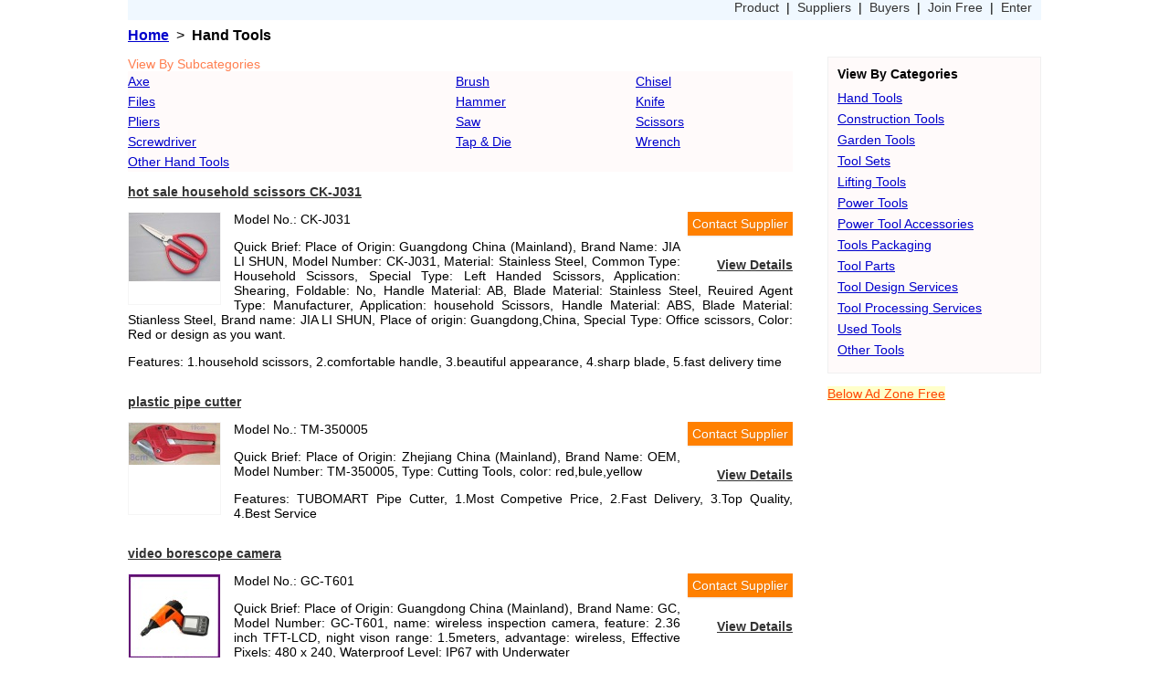

--- FILE ---
content_type: text/html; charset=UTF-8
request_url: http://www.buyindustrialtools.com/Hand-Tools/1056
body_size: 9154
content:
<!DOCTYPE html>
		<html xmlns="http://www.w3.org/1999/xhtml" xml:lang="en" lang="en">
		<head>
			<meta charset=UTF-8" />
			<meta name="viewport" content="width=device-width, initial-scale=1.0" />
			<title>Hand Tools, Buy Hand Tools, Hand Tools Manufacturers listing 1056</title>
			<meta name="google-translate-customization" content="//www.buyindustrialtools.com/"></meta><meta name="description" content="Buy Hand Tools products from Industrial Tools, here you can find many reputed Hand Tools suppliers/manufactuers, and can easily import Hand Tools from all countries. Sourcing Hand Tools is very rapidly and secure at buyindustrialtools.com." /><meta name="keywords" content="Hand Tools,Hand Tools suppliers,Hand Tools manufacturers,Hand Tools exporters" /><link type="text/css" rel="stylesheet" href="//www.buyindustrialtools.com/css/product_catalog.css" />
		<style type="text/css">
		#hand_tools_promotion{margin-top:1em}
		#hand_tools_promotion a{background-color:#FFFFCA; color:#FF4500}
		</style>
		<script type="text/javascript">
			function contact_supplier(url){
					var fn="//www.buyindustrialtools.com/contact_supplier";
					fn+="?q=";
					fn+=url+"/";
					window.open(fn);
			}
		</script></head>
		<body><script type="text/javascript" src="http://www.buyindustrialtools.com/css/topnavbar.js"></script><div id="navigation"><a href="//www.buyindustrialtools.com/">Home</a>&nbsp;&nbsp;&gt;&nbsp;&nbsp;<h1>Hand Tools</h1></div><div id="content"><div id="list"><div id="subcategories-title">View By Subcategories</div><div id="subcategories"><table cellspacing="0" cellpadding="0" border="0"><tr><td><a href="//www.buyindustrialtools.com/Axe/">Axe</a></td><td><a href="//www.buyindustrialtools.com/Brush/">Brush</a></td><td><a href="//www.buyindustrialtools.com/Chisel/">Chisel</a></td></tr><tr><td><a href="//www.buyindustrialtools.com/Files/">Files</a></td><td><a href="//www.buyindustrialtools.com/Hammer/">Hammer</a></td><td><a href="//www.buyindustrialtools.com/Knife/">Knife</a></td></tr><tr><td><a href="//www.buyindustrialtools.com/Pliers/">Pliers</a></td><td><a href="//www.buyindustrialtools.com/Saw/">Saw</a></td><td><a href="//www.buyindustrialtools.com/Scissors/">Scissors</a></td></tr><tr><td><a href="//www.buyindustrialtools.com/Screwdriver/">Screwdriver</a></td><td><a href="//www.buyindustrialtools.com/Tap-Die/">Tap &amp; Die</a></td><td><a href="//www.buyindustrialtools.com/Wrench/">Wrench</a></td></tr><tr><td><a href="//www.buyindustrialtools.com/Other-Hand-Tools/">Other Hand Tools</a></td><td></td><td></td></tr></table></div><div class="product_item">
						<h3><a href="//www.buyindustrialtools.com/hot-sale-household-scissors-CK-J031-10130169/" target="_blank">hot sale household scissors CK-J031</a></h3>
						<div class="brief">
								<a class="contact" onclick="contact_supplier('hot-sale-household-scissors-CK-J031-10130169')" rel="nofollow">Contact Supplier</a>
								<div class="image"><a href="//www.buyindustrialtools.com/hot-sale-household-scissors-CK-J031-10130169/" target="_blank" title="hot sale household scissors CK-J031"><img src="//www.buyindustrialtools.com/img/thumb/38/hot-sale-household-scissors-CK-J031-10130169.jpg"  border="0" alt="hot sale household scissors CK-J031"  onerror="javascript:this.src='/images/product_thumb.gif'" /></a></div>
								<p>Model No.: CK-J031</p>
								<p><a class="details" href="//www.buyindustrialtools.com/hot-sale-household-scissors-CK-J031-10130169/">View Details</a>Quick Brief: Place of Origin: Guangdong China (Mainland), Brand Name: JIA LI SHUN, Model Number: CK-J031, Material: Stainless Steel, Common Type: Household Scissors, Special Type: Left Handed Scissors, Application: Shearing, Foldable: No, Handle Material: AB, Blade Material: Stainless Steel, Reuired Agent Type: Manufacturer, Application: household Scissors, Handle Material: ABS, Blade Material: Stianless Steel, Brand name: JIA LI SHUN, Place of origin: Guangdong,China, Special Type: Office scissors, Color: Red or design as you want.</p>
								<p>Features: 1.household scissors, 2.comfortable handle, 3.beautiful appearance, 4.sharp blade, 5.fast delivery time</p>
						</div>
				</div><div class="product_item">
						<h3><a href="//www.buyindustrialtools.com/plastic-pipe-cutter-10130171/" target="_blank">plastic pipe cutter</a></h3>
						<div class="brief">
								<a class="contact" onclick="contact_supplier('plastic-pipe-cutter-10130171')" rel="nofollow">Contact Supplier</a>
								<div class="image"><a href="//www.buyindustrialtools.com/plastic-pipe-cutter-10130171/" target="_blank" title="plastic pipe cutter"><img src="//www.buyindustrialtools.com/img/thumb/38/plastic-pipe-cutter-10130171.jpg"  border="0" alt="plastic pipe cutter"  onerror="javascript:this.src='/images/product_thumb.gif'" /></a></div>
								<p>Model No.: TM-350005</p>
								<p><a class="details" href="//www.buyindustrialtools.com/plastic-pipe-cutter-10130171/">View Details</a>Quick Brief: Place of Origin: Zhejiang China (Mainland), Brand Name: OEM, Model Number: TM-350005, Type: Cutting Tools, color: red,bule,yellow</p>
								<p>Features: TUBOMART Pipe Cutter, 1.Most Competive Price, 2.Fast Delivery, 3.Top Quality, 4.Best Service</p>
						</div>
				</div><div class="product_item">
						<h3><a href="//www.buyindustrialtools.com/video-borescope-camera-10130175/" target="_blank">video borescope camera</a></h3>
						<div class="brief">
								<a class="contact" onclick="contact_supplier('video-borescope-camera-10130175')" rel="nofollow">Contact Supplier</a>
								<div class="image"><a href="//www.buyindustrialtools.com/video-borescope-camera-10130175/" target="_blank" title="video borescope camera"><img src="//www.buyindustrialtools.com/img/thumb/38/video-borescope-camera-10130175.jpg"  border="0" alt="video borescope camera"  onerror="javascript:this.src='/images/product_thumb.gif'" /></a></div>
								<p>Model No.: GC-T601</p>
								<p><a class="details" href="//www.buyindustrialtools.com/video-borescope-camera-10130175/">View Details</a>Quick Brief: Place of Origin: Guangdong China (Mainland), Brand Name: GC, Model Number: GC-T601, name: wireless inspection camera, feature: 2.36 inch TFT-LCD, night vison range: 1.5meters, advantage: wireless, Effective Pixels: 480 x 240, Waterproof Level: IP67 with Underwater</p>
								<p>Features: 1.video borescope camera, 2.Night Vision Range:1.5m, 3.2.36 inch TFT-LCD, 4.pipe clean</p>
						</div>
				</div><div class="product_item">
						<h3><a href="//www.buyindustrialtools.com/Tube-brush-10130177/" target="_blank">Tube brush</a></h3>
						<div class="brief">
								<a class="contact" onclick="contact_supplier('Tube-brush-10130177')" rel="nofollow">Contact Supplier</a>
								<div class="image"><a href="//www.buyindustrialtools.com/Tube-brush-10130177/" target="_blank" title="Tube brush"><img src="//www.buyindustrialtools.com/img/thumb/38/Tube-brush-10130177.jpg"  border="0" alt="Tube brush"  onerror="javascript:this.src='/images/product_thumb.gif'" /></a></div>
								<p>Model No.: BW-3887B/BW-4185</p>
								<p><a class="details" href="//www.buyindustrialtools.com/Tube-brush-10130177/">View Details</a>Quick Brief: Brand Name: Brush world, Model Number: BW-3887B/BW-4185, Brush Material: Bristle</p>
								<p>Features: Tube brush, Size:large head(dia.10mm), small head(dia.5mm),total length:150mm, Material:nylon,PP,304 steel wire, Color:red,blue,</p>
						</div>
				</div><div class="product_item">
						<h3><a href="//www.buyindustrialtools.com/Metal-bee-smoker-hand-tool-10130178/" target="_blank">Metal bee smoker hand tool</a></h3>
						<div class="brief">
								<a class="contact" onclick="contact_supplier('Metal-bee-smoker-hand-tool-10130178')" rel="nofollow">Contact Supplier</a>
								<div class="image"><a href="//www.buyindustrialtools.com/Metal-bee-smoker-hand-tool-10130178/" target="_blank" title="Metal bee smoker hand tool"><img src="//www.buyindustrialtools.com/img/thumb/38/Metal-bee-smoker-hand-tool-10130178.jpg"  border="0" alt="Metal bee smoker hand tool"  onerror="javascript:this.src='/images/product_thumb.gif'" /></a></div>
								<p>Model No.: /</p>
								<p><a class="details" href="//www.buyindustrialtools.com/Metal-bee-smoker-hand-tool-10130178/">View Details</a>Quick Brief: Place of Origin: Henan China (Mainland), Brand Name: Multi-sweet, Model Number: /, Type: bee smoker, material: stainless steel</p>
								<p>Features: metal bee smoker, 1.galvanized or stainless steel, 2.modern appearance, 3.easy and effective usage, 4.high durability</p>
						</div>
				</div><div class="product_item">
						<h3><a href="//www.buyindustrialtools.com/Surform-Plane-10130183/" target="_blank">Surform Plane</a></h3>
						<div class="brief">
								<a class="contact" onclick="contact_supplier('Surform-Plane-10130183')" rel="nofollow">Contact Supplier</a>
								<div class="image"><a href="//www.buyindustrialtools.com/Surform-Plane-10130183/" target="_blank" title="Surform Plane"><img src="//www.buyindustrialtools.com/img/thumb/38/Surform-Plane-10130183.jpg"  border="0" alt="Surform Plane"  onerror="javascript:this.src='/images/product_thumb.gif'" /></a></div>
								<p>Model No.: HS-5#-MR</p>
								<p><a class="details" href="//www.buyindustrialtools.com/Surform-Plane-10130183/">View Details</a>Quick Brief: Place of Origin: Jiangsu China (Mainland), Brand Name: Huashun, Model Number: HS-5#-MR, color: red,yellow or others, Material: PP or ABS, Packing: Blister packing and others</p>
								<p>Features: Surform Plane, 1.Blade 65Mn steel,, 2.Compact plane with diecast body,, 3.Blade length 140mm,, 4.Any colours.</p>
						</div>
				</div><div class="product_item">
						<h3><a href="//www.buyindustrialtools.com/bristle-and-horse-hair-artist-brush-set-10130189/" target="_blank">bristle and horse hair artist brush set</a></h3>
						<div class="brief">
								<a class="contact" onclick="contact_supplier('bristle-and-horse-hair-artist-brush-set-10130189')" rel="nofollow">Contact Supplier</a>
								<div class="image"><a href="//www.buyindustrialtools.com/bristle-and-horse-hair-artist-brush-set-10130189/" target="_blank" title="bristle and horse hair artist brush set"><img src="//www.buyindustrialtools.com/img/thumb/38/bristle-and-horse-hair-artist-brush-set-10130189.jpg"  border="0" alt="bristle and horse hair artist brush set"  onerror="javascript:this.src='/images/product_thumb.gif'" /></a></div>
								<p>Model No.: KFA6010</p>
								<p><a class="details" href="//www.buyindustrialtools.com/bristle-and-horse-hair-artist-brush-set-10130189/">View Details</a>Quick Brief: Place of Origin: China (Mainland), Brand Name: KF, Model Number: KFA6010, Type: Paint Brush, Function: Other, handle material: wood, brush material: pig and horse hair</p>
								<p>Features: 1.artist brush set;, 2.wooden handle;, 3.brush material:pig and horse hair.</p>
						</div>
				</div><div class="product_item">
						<h3><a href="//www.buyindustrialtools.com/Square-Drive-Hydraulic-Torque-Wrench-10130190/" target="_blank">Square Drive Hydraulic Torque Wrench</a></h3>
						<div class="brief">
								<a class="contact" onclick="contact_supplier('Square-Drive-Hydraulic-Torque-Wrench-10130190')" rel="nofollow">Contact Supplier</a>
								<div class="image"><a href="//www.buyindustrialtools.com/Square-Drive-Hydraulic-Torque-Wrench-10130190/" target="_blank" title="Square Drive Hydraulic Torque Wrench"><img src="//www.buyindustrialtools.com/img/thumb/38/Square-Drive-Hydraulic-Torque-Wrench-10130190.jpg"  border="0" alt="Square Drive Hydraulic Torque Wrench"  onerror="javascript:this.src='/images/product_thumb.gif'" /></a></div>
								<p>Model No.: DX-HTW-D</p>
								<p><a class="details" href="//www.buyindustrialtools.com/Square-Drive-Hydraulic-Torque-Wrench-10130190/">View Details</a>Quick Brief: Place of Origin: Shaanxi China (Mainland), Brand Name: DingXing, Model Number: DX-HTW-D, Type: Torque Wrench, Material: Alloy, torque range: 194~50283N.M</p>
								<p>Features: 1.low price with good quality, 2.using simply and conveniently</p>
						</div>
				</div><div class="product_item">
						<h3><a href="//www.buyindustrialtools.com/Z-Hex-Key-10130191/" target="_blank">Z Hex Key</a></h3>
						<div class="brief">
								<a class="contact" onclick="contact_supplier('Z-Hex-Key-10130191')" rel="nofollow">Contact Supplier</a>
								<div class="image"><a href="//www.buyindustrialtools.com/Z-Hex-Key-10130191/" target="_blank" title="Z Hex Key"><img src="//www.buyindustrialtools.com/img/thumb/38/Z-Hex-Key-10130191.jpg"  border="0" alt="Z Hex Key"  onerror="javascript:this.src='/images/product_thumb.gif'" /></a></div>
								<p>Model No.: XL-FK03</p>
								<p><a class="details" href="//www.buyindustrialtools.com/Z-Hex-Key-10130191/">View Details</a>Quick Brief: Place of Origin: Zhejiang China (Mainland), Brand Name: XL, Model Number: XL-FK03, Type: Hex Key, Material: Carbon Steel, Size: M3-M5, Z hex key: Z hex key</p>
								<p>Features: Z hex key:, 1) Material: Carbon steel, 2) Size: M3, M4, M5, 3) Surface: zinc plated, 4) hot treatment or not hot treatment</p>
						</div>
				</div><div class="product_item">
						<h3><a href="//www.buyindustrialtools.com/6-American-type-Diagonal-plier-10130194/" target="_blank">6&quot; American type Diagonal plier</a></h3>
						<div class="brief">
								<a class="contact" onclick="contact_supplier('6-American-type-Diagonal-plier-10130194')" rel="nofollow">Contact Supplier</a>
								<div class="image"><a href="//www.buyindustrialtools.com/6-American-type-Diagonal-plier-10130194/" target="_blank" title="6&quot; American type Diagonal plier"><img src="//www.buyindustrialtools.com/img/thumb/38/6-American-type-Diagonal-plier-10130194.jpg"  border="0" alt="6&quot; American type Diagonal plier"  onerror="javascript:this.src='/images/product_thumb.gif'" /></a></div>
								<p>Model No.: MF047</p>
								<p><a class="details" href="//www.buyindustrialtools.com/6-American-type-Diagonal-plier-10130194/">View Details</a>Quick Brief: Place of Origin: Zhejiang China (Mainland), Brand Name: MOFIX, Model Number: MF047, Type: Long Nose, Material: Carbon Steel, Application: Cutting, Size: 6&quot;</p>
								<p>Features: Diagonal pliers:, American type, Size:6&quot;</p>
						</div>
				</div><div class="product_item">
						<h3><a href="//www.buyindustrialtools.com/Helicoil-Insert-Systems-10130195/" target="_blank">Helicoil Insert Systems</a></h3>
						<div class="brief">
								<a class="contact" onclick="contact_supplier('Helicoil-Insert-Systems-10130195')" rel="nofollow">Contact Supplier</a>
								<div class="image"><a href="//www.buyindustrialtools.com/Helicoil-Insert-Systems-10130195/" target="_blank" title="Helicoil Insert Systems"><img src="//www.buyindustrialtools.com/img/thumb/38/Helicoil-Insert-Systems-10130195.jpg"  border="0" alt="Helicoil Insert Systems"  onerror="javascript:this.src='/images/product_thumb.gif'" /></a></div>
								<p>Model No.: Helicoil Spanner</p>
								<p><a class="details" href="//www.buyindustrialtools.com/Helicoil-Insert-Systems-10130195/">View Details</a>Quick Brief: Place of Origin: Henan China (Mainland), Brand Name: CL, Model Number: Helicoil Spanner, Type: Wrench Set, Material: HIGH SPEED STEEL, Size: 36*2, Certification: ISO9001:2008, Material: HSS, Color: Original, Standard: GJB standard, Pack: Customered, Classification: Helicoil Tool, Details: Large price advantage</p>
								<p>Features: 1. Type:36*2, 2. Material:HSS, 3. Helicoil Drill:36.5mm, 4.Application:insert helicoils, 5.Hot selling,welcome your inquiry</p>
						</div>
				</div><div class="product_item">
						<h3><a href="//www.buyindustrialtools.com/Slogging-Ring-Spanner-10130201/" target="_blank">Slogging Ring Spanner</a></h3>
						<div class="brief">
								<a class="contact" onclick="contact_supplier('Slogging-Ring-Spanner-10130201')" rel="nofollow">Contact Supplier</a>
								<div class="image"><a href="//www.buyindustrialtools.com/Slogging-Ring-Spanner-10130201/" target="_blank" title="Slogging Ring Spanner"><img src="//www.buyindustrialtools.com/img/thumb/38/Slogging-Ring-Spanner-10130201.jpg"  border="0" alt="Slogging Ring Spanner"  onerror="javascript:this.src='/images/product_thumb.gif'" /></a></div>
								<p>Model No.: E1 11005</p>
								<p><a class="details" href="//www.buyindustrialtools.com/Slogging-Ring-Spanner-10130201/">View Details</a>Quick Brief: Place of Origin: Hebei China (Mainland), Brand Name: YN International, Model Number: E1 11005, Type: Wrench Set, Material: Stainless Steel, Size: 6*7 18*19 TO 16*17 30*32, color: slivery white, type: wrench spanner, material: carbon steel, origin: China</p>
								<p>Features: Slogging Ring Spaner, 1.Color:slivery white, 2.type:wrench spanner, 3.Material:carbon steel</p>
						</div>
				</div><div class="product_item">
						<h3><a href="//www.buyindustrialtools.com/Point-Flat-Edge-Drop-Forged-Cold-Chisel-10130207/" target="_blank">Point/Flat Edge Drop Forged Cold Chisel</a></h3>
						<div class="brief">
								<a class="contact" onclick="contact_supplier('Point-Flat-Edge-Drop-Forged-Cold-Chisel-10130207')" rel="nofollow">Contact Supplier</a>
								<div class="image"><a href="//www.buyindustrialtools.com/Point-Flat-Edge-Drop-Forged-Cold-Chisel-10130207/" target="_blank" title="Point/Flat Edge Drop Forged Cold Chisel"><img src="//www.buyindustrialtools.com/img/thumb/38/Point-Flat-Edge-Drop-Forged-Cold-Chisel-10130207.jpg"  border="0" alt="Point/Flat Edge Drop Forged Cold Chisel"  onerror="javascript:this.src='/images/product_thumb.gif'" /></a></div>
								<p>Model No.: 14MM, 16MM, 18MM, 20MM, 22MM</p>
								<p><a class="details" href="//www.buyindustrialtools.com/Point-Flat-Edge-Drop-Forged-Cold-Chisel-10130207/">View Details</a>Quick Brief: Place of Origin: Shandong China (Mainland), Brand Name: ST, Model Number: 14MM, 16MM, 18MM, 20MM, 22MM, Type: Cold Chisel, Use: hand tools, color: orange/balck/blue, material: #45 carbon steel, shank: hexagonal/octagonal/round, ruber: PVC/RUBBER</p>
								<p>Features: Cold Chisel, 1.Chisel material: #45 carbon steel,drop forged, heat treat, 2.Edge: point/flat, 3.Rubber orange grip</p>
						</div>
				</div><div class="product_item">
						<h3><a href="//www.buyindustrialtools.com/professional-high-quality-with-reusable-five-lines-frame-paint-roller-brush-10130210/" target="_blank">professional high quality with reusable five lines frame paint roller brush</a></h3>
						<div class="brief">
								<a class="contact" onclick="contact_supplier('professional-high-quality-with-reusable-five-lines-frame-paint-roller-brush-10130210')" rel="nofollow">Contact Supplier</a>
								<div class="image"><a href="//www.buyindustrialtools.com/professional-high-quality-with-reusable-five-lines-frame-paint-roller-brush-10130210/" target="_blank" title="professional high quality with reusable five lines frame paint roller brush"><img src="//www.buyindustrialtools.com/img/thumb/38/professional-high-quality-with-reusable-five-lines-frame-paint-roller-brush-10130210.jpg"  border="0" alt="professional high quality with reusable five lines frame paint roller brush"  onerror="javascript:this.src='/images/product_thumb.gif'" /></a></div>
								<p>Model No.: JC183</p>
								<p><a class="details" href="//www.buyindustrialtools.com/professional-high-quality-with-reusable-five-lines-frame-paint-roller-brush-10130210/">View Details</a>Quick Brief: Place of Origin: Jiangsu China (Mainland), Brand Name: JUN CHENG TOOLS, Model Number: JC183</p>
								<p>Features: 1.we are professional brushes maker, 2.have 2 factories, 3.timely delivery, 4.we assure u the quality, 5.reasonable price</p>
						</div>
				</div><div class="product_item">
						<h3><a href="//www.buyindustrialtools.com/Hot-sale-Thread-Scissors-TC-100-10130213/" target="_blank">Hot sale--Thread Scissors TC-100</a></h3>
						<div class="brief">
								<a class="contact" onclick="contact_supplier('Hot-sale-Thread-Scissors-TC-100-10130213')" rel="nofollow">Contact Supplier</a>
								<div class="image"><a href="//www.buyindustrialtools.com/Hot-sale-Thread-Scissors-TC-100-10130213/" target="_blank" title="Hot sale--Thread Scissors TC-100"><img src="//www.buyindustrialtools.com/img/thumb/38/Hot-sale-Thread-Scissors-TC-100-10130213.jpg"  border="0" alt="Hot sale--Thread Scissors TC-100"  onerror="javascript:this.src='/images/product_thumb.gif'" /></a></div>
								<p>Model No.: TC-100</p>
								<p><a class="details" href="//www.buyindustrialtools.com/Hot-sale-Thread-Scissors-TC-100-10130213/">View Details</a>Quick Brief: Place of Origin: Guangdong China (Mainland), Brand Name: NECKLY, Model Number: TC-100, Material: Alloy, Common Type: Multi-purpose Scissors, Application: Snipping, Foldable: No, Handle Material: Plastic, Blade Material: Stainless Steel, red: orange, plastic hilt: stainless steel blade, quality: good, payment: L\C,T\T</p>
								<p>Features: 1.Name:Thread Scissors TC-100, 2.Material:Alloy Steel, 3.It is used for yarn cutting, 4.MOQ:120 dozens, 5.Package:12 pcs/doz</p>
						</div>
				</div><div class="product_item">
						<h3><a href="//www.buyindustrialtools.com/Student-Scissors-10130215/" target="_blank">Student Scissors</a></h3>
						<div class="brief">
								<a class="contact" onclick="contact_supplier('Student-Scissors-10130215')" rel="nofollow">Contact Supplier</a>
								<div class="image"><a href="//www.buyindustrialtools.com/Student-Scissors-10130215/" target="_blank" title="Student Scissors"><img src="//www.buyindustrialtools.com/img/thumb/38/Student-Scissors-10130215.jpg"  border="0" alt="Student Scissors"  onerror="javascript:this.src='/images/product_thumb.gif'" /></a></div>
								<p>Model No.: KS2015</p>
								<p><a class="details" href="//www.buyindustrialtools.com/Student-Scissors-10130215/">View Details</a>Quick Brief: Place of Origin: Guangdong China (Mainland), Model Number: KS2015, Material: Stainless Steel, Common Type: Student Scissors, Special Type: household scissors, Application: household use/ office use, Foldable: No, Handle Material: PP, Blade Material: 2Cr13 Stainless steel</p>
								<p>Features: Student  Scissors, 1. Top quality with competive price, 2. Durable and practical, 3. PP Handle</p>
						</div>
				</div><div class="product_item">
						<h3><a href="//www.buyindustrialtools.com/Sweat-scraper-SDHB07-10130216/" target="_blank">Sweat scraper SDHB07</a></h3>
						<div class="brief">
								<a class="contact" onclick="contact_supplier('Sweat-scraper-SDHB07-10130216')" rel="nofollow">Contact Supplier</a>
								<div class="image"><a href="//www.buyindustrialtools.com/Sweat-scraper-SDHB07-10130216/" target="_blank" title="Sweat scraper SDHB07"><img src="//www.buyindustrialtools.com/img/thumb/38/Sweat-scraper-SDHB07-10130216.jpg"  border="0" alt="Sweat scraper SDHB07"  onerror="javascript:this.src='/images/product_thumb.gif'" /></a></div>
								<p>Model No.: SDHB07</p>
								<p><a class="details" href="//www.buyindustrialtools.com/Sweat-scraper-SDHB07-10130216/">View Details</a>Quick Brief: Place of Origin: Zhejiang China (Mainland), Brand Name: Neutral, Model Number: SDHB07, Type: Horse brush, Brush Material: rubber and a plastic comb, Function: Cleaning, Material: rubber and a plastic comb, Color: other color available</p>
								<p>Features: Sweat scraper SDHB07, Material: made of rubber and a plastic comb.</p>
						</div>
				</div><div class="product_item">
						<h3><a href="//www.buyindustrialtools.com/New-soft-rubber-paint-roller-brush-10130218/" target="_blank">New soft rubber paint roller brush</a></h3>
						<div class="brief">
								<a class="contact" onclick="contact_supplier('New-soft-rubber-paint-roller-brush-10130218')" rel="nofollow">Contact Supplier</a>
								<div class="image"><a href="//www.buyindustrialtools.com/New-soft-rubber-paint-roller-brush-10130218/" target="_blank" title="New soft rubber paint roller brush"><img src="//www.buyindustrialtools.com/img/thumb/38/New-soft-rubber-paint-roller-brush-10130218.jpg"  border="0" alt="New soft rubber paint roller brush"  onerror="javascript:this.src='/images/product_thumb.gif'" /></a></div>
								<p>Model No.: T15 080</p>
								<p><a class="details" href="//www.buyindustrialtools.com/New-soft-rubber-paint-roller-brush-10130218/">View Details</a>Quick Brief: Place of Origin: Chongqing China (Mainland), Brand Name: BRAND, Model Number: T15 080, Type: Roller Brush, Brush Material: Bristle, Function: Polishing, color: red,blue,green,yellow</p>
								<p>Features: 1.New soft rubber paint roller brush, 2. Have elasticity,Bright color;, 3.Can go deep into subtle gap</p>
						</div>
				</div><div class="product_item">
						<h3><a href="//www.buyindustrialtools.com/Stainless-steel-multi-tool-10130219/" target="_blank">Stainless steel multi tool</a></h3>
						<div class="brief">
								<a class="contact" onclick="contact_supplier('Stainless-steel-multi-tool-10130219')" rel="nofollow">Contact Supplier</a>
								<div class="image"><a href="//www.buyindustrialtools.com/Stainless-steel-multi-tool-10130219/" target="_blank" title="Stainless steel multi tool"><img src="//www.buyindustrialtools.com/img/thumb/38/Stainless-steel-multi-tool-10130219.jpg"  border="0" alt="Stainless steel multi tool"  onerror="javascript:this.src='/images/product_thumb.gif'" /></a></div>
								<p>Model No.: QZ1001</p>
								<p><a class="details" href="//www.buyindustrialtools.com/Stainless-steel-multi-tool-10130219/">View Details</a>Quick Brief: Place of Origin: Guangdong China (Mainland), Brand Name: OEM, Model Number: QZ1001, Type: Combination Pliers, Material: Stainless Steel, Application: Multi Functional</p>
								<p>Features: 1.Stlye:classics, 2.Material:stainless steel, 3.Good quality and reasonable price, 4.OEM is available</p>
						</div>
				</div><div class="product_item">
						<h3><a href="//www.buyindustrialtools.com/31-in-1-screwdriver-bit-set-10130228/" target="_blank">31 in 1 screwdriver &amp; bit set</a></h3>
						<div class="brief">
								<a class="contact" onclick="contact_supplier('31-in-1-screwdriver-bit-set-10130228')" rel="nofollow">Contact Supplier</a>
								<div class="image"><a href="//www.buyindustrialtools.com/31-in-1-screwdriver-bit-set-10130228/" target="_blank" title="31 in 1 screwdriver &amp; bit set"><img src="//www.buyindustrialtools.com/img/thumb/38/31-in-1-screwdriver-bit-set-10130228.jpg"  border="0" alt="31 in 1 screwdriver &amp; bit set"  onerror="javascript:this.src='/images/product_thumb.gif'" /></a></div>
								<p>Model No.: FS11557</p>
								<p><a class="details" href="//www.buyindustrialtools.com/31-in-1-screwdriver-bit-set-10130228/">View Details</a>Quick Brief: Place of Origin: Zhejiang China (Mainland), Brand Name: newman, Model Number: FS11557, Type: Magnetic Screwdriver, Screw Head Type: slottle and phillips, bits type: can be changed, blade material: 45# carbon steel, handle material: PP</p>
								<p>Features: 31 in 1 screwdriver &amp; bit set, *tip type can be philip and slot or star, *blade material:45# carbon steel or CRV</p>
						</div>
				</div><div class="product_item">
						<h3><a href="//www.buyindustrialtools.com/Easy-to-Grab-Slotted-Screwdriver-with-Hex-Bolster-10130229/" target="_blank">Easy to Grab Slotted Screwdriver with Hex Bolster</a></h3>
						<div class="brief">
								<a class="contact" onclick="contact_supplier('Easy-to-Grab-Slotted-Screwdriver-with-Hex-Bolster-10130229')" rel="nofollow">Contact Supplier</a>
								<div class="image"><a href="//www.buyindustrialtools.com/Easy-to-Grab-Slotted-Screwdriver-with-Hex-Bolster-10130229/" target="_blank" title="Easy to Grab Slotted Screwdriver with Hex Bolster"><img src="//www.buyindustrialtools.com/img/thumb/38/Easy-to-Grab-Slotted-Screwdriver-with-Hex-Bolster-10130229.jpg"  border="0" alt="Easy to Grab Slotted Screwdriver with Hex Bolster"  onerror="javascript:this.src='/images/product_thumb.gif'" /></a></div>
								<p>Model No.: 290116099044</p>
								<p><a class="details" href="//www.buyindustrialtools.com/Easy-to-Grab-Slotted-Screwdriver-with-Hex-Bolster-10130229/">View Details</a>Quick Brief: Place of Origin: Taiwan, Brand Name: Handytools, Model Number: 290116099044, Type: Screwdriver Set, Screw Head Type: Slotted, Size: SL5.5~SL9.5, Material of Blade: Chrome Molybdenum, Finish: Chrome Plated, Tip Coating: Phosphate Coating</p>
								<p>Features: * Red regions on handle is made of special plastic that is gasoline and diesel resistant., * Black handle is made of TPR</p>
						</div>
				</div><div class="product_item">
						<h3><a href="//www.buyindustrialtools.com/no-noise-saw-blank-10130233/" target="_blank">no noise saw blank</a></h3>
						<div class="brief">
								<a class="contact" onclick="contact_supplier('no-noise-saw-blank-10130233')" rel="nofollow">Contact Supplier</a>
								<div class="image"><a href="//www.buyindustrialtools.com/no-noise-saw-blank-10130233/" target="_blank" title="no noise saw blank"><img src="//www.buyindustrialtools.com/img/thumb/38/no-noise-saw-blank-10130233.jpg"  border="0" alt="no noise saw blank"  onerror="javascript:this.src='/images/product_thumb.gif'" /></a></div>
								<p>Model No.: D300-D1200</p>
								<p><a class="details" href="//www.buyindustrialtools.com/no-noise-saw-blank-10130233/">View Details</a>Quick Brief: Place of Origin: Tianjin China (Mainland), Brand Name: TianXin, Model Number: D300-D1200, Material: 65Mn steel /50Mn2V, Type: silent saw blank, Blade Length: 290-1184mm, Dimensions: normal, Weight: 1kg to more than 100kgs depend on size, saw blank: with steel for cutting stones, outer diameter: 290mm-1184mm, inner diameter: 20mm-120mm, thickness: 2.0mm-6.0mm, slot number: 20-80, HRC: 62, color: original, weight: 1kg to more than 100kgs depend on size, certification: ISO9001, company scale: biggest supplier in Tianjin</p>
								<p>Features: 1.65Mn/50Mn2V, 2.Silent,suitable for heavy work, 3.Good stability rigidity,not shake, 4.Better than CNstandard, 5.11years export</p>
						</div>
				</div><div class="product_item">
						<h3><a href="//www.buyindustrialtools.com/26pcs-Combination-Wrench-tool-Set-10130235/" target="_blank">26pcs Combination Wrench tool Set</a></h3>
						<div class="brief">
								<a class="contact" onclick="contact_supplier('26pcs-Combination-Wrench-tool-Set-10130235')" rel="nofollow">Contact Supplier</a>
								<div class="image"><a href="//www.buyindustrialtools.com/26pcs-Combination-Wrench-tool-Set-10130235/" target="_blank" title="26pcs Combination Wrench tool Set"><img src="//www.buyindustrialtools.com/img/thumb/38/26pcs-Combination-Wrench-tool-Set-10130235.jpg"  border="0" alt="26pcs Combination Wrench tool Set"  onerror="javascript:this.src='/images/product_thumb.gif'" /></a></div>
								<p>Model No.: C5261</p>
								<p><a class="details" href="//www.buyindustrialtools.com/26pcs-Combination-Wrench-tool-Set-10130235/">View Details</a>Quick Brief: Place of Origin: Taiwan, Brand Name: PARD, Model Number: C5261, Type: Wrench Set, Material: CRV, Size: 6-32 mm</p>
								<p>Features: n26pcs Combination Wrench tool Set, -Size:6~32mm, -Made in Taiwan, -Specification printed in colors for easy recognition</p>
						</div>
				</div><div class="product_item">
						<h3><a href="//www.buyindustrialtools.com/chisel-carving-blade-for-art-products-10130237/" target="_blank">chisel carving blade for art products</a></h3>
						<div class="brief">
								<a class="contact" onclick="contact_supplier('chisel-carving-blade-for-art-products-10130237')" rel="nofollow">Contact Supplier</a>
								<div class="image"><a href="//www.buyindustrialtools.com/chisel-carving-blade-for-art-products-10130237/" target="_blank" title="chisel carving blade for art products"><img src="//www.buyindustrialtools.com/img/thumb/38/chisel-carving-blade-for-art-products-10130237.jpg"  border="0" alt="chisel carving blade for art products"  onerror="javascript:this.src='/images/product_thumb.gif'" /></a></div>
								<p>Model No.: hjar-t117</p>
								<p><a class="details" href="//www.buyindustrialtools.com/chisel-carving-blade-for-art-products-10130237/">View Details</a>Quick Brief: Place of Origin: Guangdong China (Mainland), Brand Name: HJAR, Model Number: hjar-t117, Type: Carving Chisel, Use: Carving, material: carbon steel Sk2</p>
								<p>Features: SK2 carving blade, 1.material:carbon steel SK2, 2.22# blade for carving, 3.surgical blade, 4.engraving balde</p>
						</div>
				</div><div class="product_item">
						<h3><a href="//www.buyindustrialtools.com/hammer-10130238/" target="_blank">hammer</a></h3>
						<div class="brief">
								<a class="contact" onclick="contact_supplier('hammer-10130238')" rel="nofollow">Contact Supplier</a>
								<div class="image"><a href="//www.buyindustrialtools.com/hammer-10130238/" target="_blank" title="hammer"><img src="//www.buyindustrialtools.com/img/thumb/38/hammer-10130238.jpg"  border="0" alt="hammer"  onerror="javascript:this.src='/images/product_thumb.gif'" /></a></div>
								<p>Model No.: XZ-11</p>
								<p><a class="details" href="//www.buyindustrialtools.com/hammer-10130238/">View Details</a>Quick Brief: Place of Origin: Zhejiang China (Mainland), Brand Name: SHINEJOY, Model Number: XZ-11, Hammer Type: Chipping Hammer, Hammer Material: Steel, Application: Machinist Hammer, MATERIAL: CARBON  STELL</p>
								<p>Features: Chipping hammer with spring handle, High quality,reasonable price and best price., Various styles</p>
						</div>
				</div><div class="product_item">
						<h3><a href="//www.buyindustrialtools.com/Adjustable-Wrench-10130239/" target="_blank">Adjustable Wrench</a></h3>
						<div class="brief">
								<a class="contact" onclick="contact_supplier('Adjustable-Wrench-10130239')" rel="nofollow">Contact Supplier</a>
								<div class="image"><a href="//www.buyindustrialtools.com/Adjustable-Wrench-10130239/" target="_blank" title="Adjustable Wrench"><img src="//www.buyindustrialtools.com/img/thumb/38/Adjustable-Wrench-10130239.jpg"  border="0" alt="Adjustable Wrench"  onerror="javascript:this.src='/images/product_thumb.gif'" /></a></div>
								<p>Model No.: adjustable wrench</p>
								<p><a class="details" href="//www.buyindustrialtools.com/Adjustable-Wrench-10130239/">View Details</a>Quick Brief: Place of Origin: Shandong China (Mainland), Brand Name: wells, Model Number: adjustable wrench, Type: Adjustable Spanner, Material: Carbon Steel, Size: Carton size: 32*21*17cm, size: 6&#39;&#39;--12&#39;&#39;</p>
								<p>Features: Crome plated, drop forged ,carbon steel,Shinny Finishing, Smooth Surface,Marked with measurement scale</p>
						</div>
				</div><div class="product_item">
						<h3><a href="//www.buyindustrialtools.com/Quality-kitchen-scissors-MC-5004-10130242/" target="_blank">Quality kitchen scissors MC-5004</a></h3>
						<div class="brief">
								<a class="contact" onclick="contact_supplier('Quality-kitchen-scissors-MC-5004-10130242')" rel="nofollow">Contact Supplier</a>
								<div class="image"><a href="//www.buyindustrialtools.com/Quality-kitchen-scissors-MC-5004-10130242/" target="_blank" title="Quality kitchen scissors MC-5004"><img src="//www.buyindustrialtools.com/img/thumb/38/Quality-kitchen-scissors-MC-5004-10130242.jpg"  border="0" alt="Quality kitchen scissors MC-5004"  onerror="javascript:this.src='/images/product_thumb.gif'" /></a></div>
								<p>Model No.: MC-5004</p>
								<p><a class="details" href="//www.buyindustrialtools.com/Quality-kitchen-scissors-MC-5004-10130242/">View Details</a>Quick Brief: Place of Origin: Guangdong China (Mainland), Brand Name: MinCheng, Model Number: MC-5004, Material: Stainless Steel, Common Type: Household Scissors, Special Type: Multifunction kitchen Scissors, Application: Snipping, Foldable: No, Handle Material: TPR plastic, Blade Material: Stainless Steel, Color: Any Color</p>
								<p>Features: Kitchen scissors, 1.length:9-1/4&quot;, 2.Blade thickness:2.5mm, 3.Surface:Sand polishing, 4.H.S.Code: 82130000</p>
						</div>
				</div><div class="product_item">
						<h3><a href="//www.buyindustrialtools.com/French-type-claw-hamer-10130248/" target="_blank">French type claw hamer</a></h3>
						<div class="brief">
								<a class="contact" onclick="contact_supplier('French-type-claw-hamer-10130248')" rel="nofollow">Contact Supplier</a>
								<div class="image"><a href="//www.buyindustrialtools.com/French-type-claw-hamer-10130248/" target="_blank" title="French type claw hamer"><img src="//www.buyindustrialtools.com/img/thumb/38/French-type-claw-hamer-10130248.jpg"  border="0" alt="French type claw hamer"  onerror="javascript:this.src='/images/product_thumb.gif'" /></a></div>
								<p>Model No.: wyk001</p>
								<p><a class="details" href="//www.buyindustrialtools.com/French-type-claw-hamer-10130248/">View Details</a>Quick Brief: Place of Origin: Shandong China (Mainland), Brand Name: xi, Model Number: wyk001, Hammer Type: Claw Hammer, Hammer Material: Steel, Application: Nail Hammer, white: black</p>
								<p>Features: the size is16OZ 20OZ, the material is carbon steel</p>
						</div>
				</div><div class="product_item">
						<h3><a href="//www.buyindustrialtools.com/multi-purpose-pliers-10130252/" target="_blank">multi-purpose pliers</a></h3>
						<div class="brief">
								<a class="contact" onclick="contact_supplier('multi-purpose-pliers-10130252')" rel="nofollow">Contact Supplier</a>
								<div class="image"><a href="//www.buyindustrialtools.com/multi-purpose-pliers-10130252/" target="_blank" title="multi-purpose pliers"><img src="//www.buyindustrialtools.com/img/thumb/38/multi-purpose-pliers-10130252.jpg"  border="0" alt="multi-purpose pliers"  onerror="javascript:this.src='/images/product_thumb.gif'" /></a></div>
								<p>Model No.: 529-48</p>
								<p><a class="details" href="//www.buyindustrialtools.com/multi-purpose-pliers-10130252/">View Details</a>Quick Brief: Place of Origin: Guangdong China (Mainland), Model Number: 529-48, Type: Mini Pliers, Material: Stainless Steel, Application: Multi Functional, Material: s/s, function: multi-purpose</p>
								<p>Features: pliers -- It is multi-function and easy to carry.</p>
						</div>
				</div><div class="product_item">
						<h3><a href="//www.buyindustrialtools.com/phillip-magnetic-head-screw-driver-10130255/" target="_blank">phillip magnetic head screw driver</a></h3>
						<div class="brief">
								<a class="contact" onclick="contact_supplier('phillip-magnetic-head-screw-driver-10130255')" rel="nofollow">Contact Supplier</a>
								<div class="image"><a href="//www.buyindustrialtools.com/phillip-magnetic-head-screw-driver-10130255/" target="_blank" title="phillip magnetic head screw driver"><img src="//www.buyindustrialtools.com/img/thumb/38/phillip-magnetic-head-screw-driver-10130255.jpg"  border="0" alt="phillip magnetic head screw driver"  onerror="javascript:this.src='/images/product_thumb.gif'" /></a></div>
								<p>Model No.: </p>
								<p><a class="details" href="//www.buyindustrialtools.com/phillip-magnetic-head-screw-driver-10130255/">View Details</a>Quick Brief: Place of Origin: Jiangsu China (Mainland), Brand Name: KAIDA, Type: Magnetic Screwdriver, Screw Head Type: Phillips</p>
								<p>Features: Sell: magnetic screwsriver, 1.material: carbon steel, alloy steel, 2.finish: chrome, nickel</p>
						</div>
				</div><div class="product_item">
						<h3><a href="//www.buyindustrialtools.com/HSS-TAPS-10130256/" target="_blank">HSS TAPS</a></h3>
						<div class="brief">
								<a class="contact" onclick="contact_supplier('HSS-TAPS-10130256')" rel="nofollow">Contact Supplier</a>
								<div class="image"><a href="//www.buyindustrialtools.com/HSS-TAPS-10130256/" target="_blank" title="HSS TAPS"><img src="//www.buyindustrialtools.com/img/thumb/38/HSS-TAPS-10130256.jpg"  border="0" alt="HSS TAPS"  onerror="javascript:this.src='/images/product_thumb.gif'" /></a></div>
								<p>Model No.: </p>
								<p><a class="details" href="//www.buyindustrialtools.com/HSS-TAPS-10130256/">View Details</a>Quick Brief: Place of Origin: China (Mainland), Brand Name: all, Type: Tap, Number of Pieces: 3</p>
								<p>Features: HAND TAPS, PIPE TAPS</p>
						</div>
				</div><div class="product_item">
						<h3><a href="//www.buyindustrialtools.com/Heavy-duty-striking-convex-box-wrench-convex-striking-box-end-wrench-heavy-duty-10130259/" target="_blank">Heavy duty striking convex box wrench,convex striking box end wrench heavy duty</a></h3>
						<div class="brief">
								<a class="contact" onclick="contact_supplier('Heavy-duty-striking-convex-box-wrench-convex-striking-box-end-wrench-heavy-duty-10130259')" rel="nofollow">Contact Supplier</a>
								<div class="image"><a href="//www.buyindustrialtools.com/Heavy-duty-striking-convex-box-wrench-convex-striking-box-end-wrench-heavy-duty-10130259/" target="_blank" title="Heavy duty striking convex box wrench,convex striking box end wrench heavy duty"><img src="//www.buyindustrialtools.com/img/thumb/38/Heavy-duty-striking-convex-box-wrench-convex-striking-box-end-wrench-heavy-duty-10130259.jpg"  border="0" alt="Heavy duty striking convex box wrench,convex striking box end wrench heavy duty"  onerror="javascript:this.src='/images/product_thumb.gif'" /></a></div>
								<p>Model No.: 22007A</p>
								<p><a class="details" href="//www.buyindustrialtools.com/Heavy-duty-striking-convex-box-wrench-convex-striking-box-end-wrench-heavy-duty-10130259/">View Details</a>Quick Brief: Place of Origin: Hebei China (Mainland), Brand Name: BOFANG, Model Number: 22007A, Type: Box End Wrench, Material: Carbon Steel, Size: 27-220mm, Certification: ISO9001&amp;UKAS, Technology: Forging, Application: Special Tools, Certificate: ISO9001&amp;UKAS, Color: spary blue or red or black, Material: 45#steel 40Cr, Business type: manufacturer</p>
								<p>Features: 1.Material:45#steel 40Cr, 2.Size:27-220mm, 3.Technology: forging, 4.Certificate:ISO9001&amp;UKAS, 5.Striking box end wrench</p>
						</div>
				</div><div class="product_item">
						<h3><a href="//www.buyindustrialtools.com/Hexagon-crimping-tool-Cu-Al-cable-crimper-10130263/" target="_blank">Hexagon crimping tool / Cu Al cable crimper</a></h3>
						<div class="brief">
								<a class="contact" onclick="contact_supplier('Hexagon-crimping-tool-Cu-Al-cable-crimper-10130263')" rel="nofollow">Contact Supplier</a>
								<div class="image"><a href="//www.buyindustrialtools.com/Hexagon-crimping-tool-Cu-Al-cable-crimper-10130263/" target="_blank" title="Hexagon crimping tool / Cu Al cable crimper"><img src="//www.buyindustrialtools.com/img/thumb/38/Hexagon-crimping-tool-Cu-Al-cable-crimper-10130263.jpg"  border="0" alt="Hexagon crimping tool / Cu Al cable crimper"  onerror="javascript:this.src='/images/product_thumb.gif'" /></a></div>
								<p>Model No.: JYJ-120</p>
								<p><a class="details" href="//www.buyindustrialtools.com/Hexagon-crimping-tool-Cu-Al-cable-crimper-10130263/">View Details</a>Quick Brief: Place of Origin: Shanghai China (Mainland), Brand Name: Duck, Model Number: JYJ-120, Type: Crimping Tools, Property: Manufacturer, Established: 1987, Certificate: ISO9001, Payment: T/T, West Union, L/C, Shipment: DHL,UPS,TNT, Fedex, By sea, Crimping material: Cu/Al cable, Crimping type: Hexagon, Crimping range: 10~120mm2 / #7~250MCM, Size: 415*135*47mm, Weight: 2.7kg</p>
								<p>Features: Hexagon crimping tool / Cu Al cable crimper, Telescopical Handle</p>
						</div>
				</div><div class="product_item">
						<h3><a href="//www.buyindustrialtools.com/HIGH-CLASS-ELECTRICIAN-S-KNIFE-10130267/" target="_blank">HIGH-CLASS ELECTRICIAN&#39;S KNIFE</a></h3>
						<div class="brief">
								<a class="contact" onclick="contact_supplier('HIGH-CLASS-ELECTRICIAN-S-KNIFE-10130267')" rel="nofollow">Contact Supplier</a>
								<div class="image"><a href="//www.buyindustrialtools.com/HIGH-CLASS-ELECTRICIAN-S-KNIFE-10130267/" target="_blank" title="HIGH-CLASS ELECTRICIAN&#39;S KNIFE"><img src="//www.buyindustrialtools.com/img/thumb/38/HIGH-CLASS-ELECTRICIAN-S-KNIFE-10130267.jpg"  border="0" alt="HIGH-CLASS ELECTRICIAN&#39;S KNIFE"  onerror="javascript:this.src='/images/product_thumb.gif'" /></a></div>
								<p>Model No.: W0588</p>
								<p><a class="details" href="//www.buyindustrialtools.com/HIGH-CLASS-ELECTRICIAN-S-KNIFE-10130267/">View Details</a>Quick Brief: Place of Origin: Guangdong China (Mainland), Brand Name: WYNNS, Model Number: W0588, Type: Folding Blade Knife, Blade Material: Stainless Steel, Handle Material: Wood, Application: Utility Knife</p>
								<p>Features: Stainless steel 4Cr13</p>
						</div>
				</div><div class="product_item">
						<h3><a href="//www.buyindustrialtools.com/Professional-manicure-scissors-color-pattern-scissors-10130268/" target="_blank">Professional manicure scissors color pattern scissors</a></h3>
						<div class="brief">
								<a class="contact" onclick="contact_supplier('Professional-manicure-scissors-color-pattern-scissors-10130268')" rel="nofollow">Contact Supplier</a>
								<div class="image"><a href="//www.buyindustrialtools.com/Professional-manicure-scissors-color-pattern-scissors-10130268/" target="_blank" title="Professional manicure scissors color pattern scissors"><img src="//www.buyindustrialtools.com/img/thumb/38/Professional-manicure-scissors-color-pattern-scissors-10130268.jpg"  border="0" alt="Professional manicure scissors color pattern scissors"  onerror="javascript:this.src='/images/product_thumb.gif'" /></a></div>
								<p>Model No.: SC37</p>
								<p><a class="details" href="//www.buyindustrialtools.com/Professional-manicure-scissors-color-pattern-scissors-10130268/">View Details</a>Quick Brief: Type: Beauty, Application: Cuticle, Nail, Blade Tip: Sharp, Blade Type: Straight, Blade Material: Stainless Steel, Handle Material: stainless steel, Style: Right-Handed Scissors, Foldable: No, Place of Origin: Guangdong China (Mainland), Model Number: SC37, COLOUR: SILVER, size: various size be made</p>
								<p>Features: sharp., good quality,new design., can be used for sales,promotion and household.</p>
						</div>
				</div><div class="product_item">
						<h3><a href="//www.buyindustrialtools.com/NICKEL-SILVER-DAGGER-26CM-OF-BLADE-10130270/" target="_blank">NICKEL SILVER DAGGER 26CM OF BLADE</a></h3>
						<div class="brief">
								<a class="contact" onclick="contact_supplier('NICKEL-SILVER-DAGGER-26CM-OF-BLADE-10130270')" rel="nofollow">Contact Supplier</a>
								<div class="image"><a href="//www.buyindustrialtools.com/NICKEL-SILVER-DAGGER-26CM-OF-BLADE-10130270/" target="_blank" title="NICKEL SILVER DAGGER 26CM OF BLADE"><img src="//www.buyindustrialtools.com/img/thumb/38/NICKEL-SILVER-DAGGER-26CM-OF-BLADE-10130270.jpg"  border="0" alt="NICKEL SILVER DAGGER 26CM OF BLADE"  onerror="javascript:this.src='/images/product_thumb.gif'" /></a></div>
								<p>Model No.: 417155</p>
								<p><a class="details" href="//www.buyindustrialtools.com/NICKEL-SILVER-DAGGER-26CM-OF-BLADE-10130270/">View Details</a>Quick Brief: Place of Origin: Argentina, Brand Name: www.100xcientoargentino.com, Model Number: 417155, Type: Fixed Blade Knife, Blade Material: Steel, Handle Material: NICKEL SILVER, Application: DAGGER</p>
								<p>Features: NICKEL SILVER DAGGER 26CM OF BLADE</p>
						</div>
				</div><div class="product_item">
						<h3><a href="//www.buyindustrialtools.com/Scissors-10130272/" target="_blank">Scissors</a></h3>
						<div class="brief">
								<a class="contact" onclick="contact_supplier('Scissors-10130272')" rel="nofollow">Contact Supplier</a>
								<div class="image"><a href="//www.buyindustrialtools.com/Scissors-10130272/" target="_blank" title="Scissors"><img src="//www.buyindustrialtools.com/img/thumb/38/Scissors-10130272.jpg"  border="0" alt="Scissors"  onerror="javascript:this.src='/images/product_thumb.gif'" /></a></div>
								<p>Model No.: HS-40139</p>
								<p><a class="details" href="//www.buyindustrialtools.com/Scissors-10130272/">View Details</a>Quick Brief: Type: Beauty, Application: Eyebrow, Blade Type: Straight, Blade Tip: Sharp, Handle Material: stainless steel, Blade Material: Stainless Steel, Foldable: No, Style: Right-Handed Scissors, Place of Origin: Guangdong China (Mainland), Brand Name: HOLDSUN, Model Number: HS-40139, stainless steel: slivery</p>
								<p>Features: Scissors, Well design and weighted stainless steel., High quality  and Easy use., Good helper for  beauty</p>
						</div>
				</div><div class="product_item">
						<h3><a href="//www.buyindustrialtools.com/Die-Cut-for-Touch-Panel-i-Phone-Protective-Film-Precision-Cut-10130273/" target="_blank">Die Cut for Touch Panel i Phone Protective Film Precision Cut</a></h3>
						<div class="brief">
								<a class="contact" onclick="contact_supplier('Die-Cut-for-Touch-Panel-i-Phone-Protective-Film-Precision-Cut-10130273')" rel="nofollow">Contact Supplier</a>
								<div class="image"><a href="//www.buyindustrialtools.com/Die-Cut-for-Touch-Panel-i-Phone-Protective-Film-Precision-Cut-10130273/" target="_blank" title="Die Cut for Touch Panel i Phone Protective Film Precision Cut"><img src="//www.buyindustrialtools.com/img/thumb/38/Die-Cut-for-Touch-Panel-i-Phone-Protective-Film-Precision-Cut-10130273.jpg"  border="0" alt="Die Cut for Touch Panel i Phone Protective Film Precision Cut"  onerror="javascript:this.src='/images/product_thumb.gif'" /></a></div>
								<p>Model No.: 1201</p>
								<p><a class="details" href="//www.buyindustrialtools.com/Die-Cut-for-Touch-Panel-i-Phone-Protective-Film-Precision-Cut-10130273/">View Details</a>Quick Brief: Place of Origin: Japan, Brand Name: Nagoya Hagata, Model Number: 1201, Type: Die</p>
								<p>Features: 1) Precision die cut for touch panel, iphone, 2) High Quality, 3) Made in Japan</p>
						</div>
				</div><div id="page_list"><p class="page_number"><a rel="nofollow" href="http://www.buyindustrialtools.com/Hand-Tools/1055"><b>...Previous</b></a>&nbsp;&nbsp;<a rel="nofollow" href="http://www.buyindustrialtools.com/Hand-Tools/1047">1047</a>&nbsp;<a rel="nofollow" href="http://www.buyindustrialtools.com/Hand-Tools/1048">1048</a>&nbsp;<a rel="nofollow" href="http://www.buyindustrialtools.com/Hand-Tools/1049">1049</a>&nbsp;<a rel="nofollow" href="http://www.buyindustrialtools.com/Hand-Tools/1050">1050</a>&nbsp;<a rel="nofollow" href="http://www.buyindustrialtools.com/Hand-Tools/1051">1051</a>&nbsp;<a rel="nofollow" href="http://www.buyindustrialtools.com/Hand-Tools/1052">1052</a>&nbsp;<a rel="nofollow" href="http://www.buyindustrialtools.com/Hand-Tools/1053">1053</a>&nbsp;<a rel="nofollow" href="http://www.buyindustrialtools.com/Hand-Tools/1054">1054</a>&nbsp;<a rel="nofollow" href="http://www.buyindustrialtools.com/Hand-Tools/1055">1055</a>&nbsp;<b>1056</b>&nbsp;<a rel="nofollow" href="http://www.buyindustrialtools.com/Hand-Tools/1057">1057</a>&nbsp;<a rel="nofollow" href="http://www.buyindustrialtools.com/Hand-Tools/1058">1058</a>&nbsp;<a rel="nofollow" href="http://www.buyindustrialtools.com/Hand-Tools/1059">1059</a>&nbsp;<a rel="nofollow" href="http://www.buyindustrialtools.com/Hand-Tools/1060">1060</a>&nbsp;<a rel="nofollow" href="http://www.buyindustrialtools.com/Hand-Tools/1061">1061</a>&nbsp;<a rel="nofollow" href="http://www.buyindustrialtools.com/Hand-Tools/1062">1062</a>&nbsp;<a rel="nofollow" href="http://www.buyindustrialtools.com/Hand-Tools/1063">1063</a>&nbsp;<a rel="nofollow" href="http://www.buyindustrialtools.com/Hand-Tools/1064">1064</a>&nbsp;<a rel="nofollow" href="http://www.buyindustrialtools.com/Hand-Tools/1065">1065</a>&nbsp;<a rel="nofollow" href="http://www.buyindustrialtools.com/Hand-Tools/1057"><b>Next...</b></a><br /><span>Total: 93396, Pages: 2458</span></p></div></div><div id="float_content"><div id="categories"><span id="categories-title">View By Categories</span><ul><li><a href="//www.buyindustrialtools.com/Hand-Tools/">Hand Tools</a></li><li><a href="//www.buyindustrialtools.com/Construction-Tools/">Construction Tools</a></li><li><a href="//www.buyindustrialtools.com/Garden-Tools/">Garden Tools</a></li><li><a href="//www.buyindustrialtools.com/Tool-Sets/">Tool Sets</a></li><li><a href="//www.buyindustrialtools.com/Lifting-Tools/">Lifting Tools</a></li><li><a href="//www.buyindustrialtools.com/Power-Tools/">Power Tools</a></li><li><a href="//www.buyindustrialtools.com/Power-Tool-Accessories/">Power Tool Accessories</a></li><li><a href="//www.buyindustrialtools.com/Tools-Packaging/">Tools Packaging</a></li><li><a href="//www.buyindustrialtools.com/Tool-Parts/">Tool Parts</a></li><li><a href="//www.buyindustrialtools.com/Tool-Design-Services/">Tool Design Services</a></li><li><a href="//www.buyindustrialtools.com/Tool-Processing-Services/">Tool Processing Services</a></li><li><a href="//www.buyindustrialtools.com/Used-Tools/">Used Tools</a></li><li><a href="//www.buyindustrialtools.com/Other-Tools/">Other Tools</a></li></ul></div><div id="hand_tools_promotion"><a href="/Product-Category-Free-Promoting-Campaign.htm" target="_blank" rel="nofollow">Below Ad Zone Free</a></div>
				<div style="margin-top:25px" id="google_translate_element"></div>
		</div></div><script type="text/javascript" src="//www.buyindustrialtools.com/js/search.js" /></script><div id="footer"><div id="siteinfo"><a href="/FAQ.htm">FAQ</a>&nbsp;|&nbsp;<a href="/About-Us.htm">About Us</a>&nbsp;|&nbsp;<a href="/Privacy.htm">Privacy</a>&nbsp;|&nbsp;<a href="/Contact-Us.htm">Contact Us</a></div><div id="copyright">&copy; 2001 - 2026 <a href="//www.buyindustrialtools.com/">Industrial Tools</a></div></div><script type="text/javascript">
		function googleTranslateElementInit() {
			if(typeof window.external.googleToolbarVersion != "unknown"){ // IE8=unknown,other ==
			  new google.translate.TranslateElement({pageLanguage: 'en', layout: google.translate.TranslateElement.InlineLayout.SIMPLE}, 'google_translate_element');
		  }
		}
		</script><script type="text/javascript" src="https://translate.google.com/translate_a/element.js?cb=googleTranslateElementInit"></script><script type="text/javascript">if(top.location!=self.location)top.location=self.location;</script></body></html>